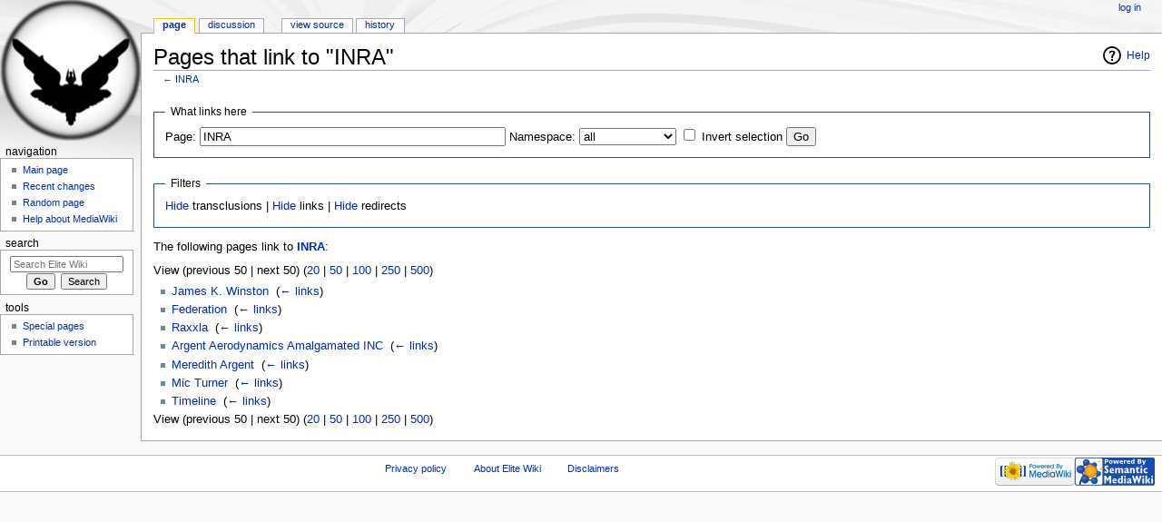

--- FILE ---
content_type: text/html; charset=UTF-8
request_url: https://wiki.alioth.net/index.php?title=Special:WhatLinksHere&target=INRA
body_size: 4023
content:
<!DOCTYPE html>
<html class="client-nojs" lang="en" dir="ltr">
<head>
<meta charset="UTF-8"/>
<title>Pages that link to "INRA" - Elite Wiki</title>
<script>document.documentElement.className = document.documentElement.className.replace( /(^|\s)client-nojs(\s|$)/, "$1client-js$2" );</script>
<script>(window.RLQ=window.RLQ||[]).push(function(){mw.config.set({"wgCanonicalNamespace":"Special","wgCanonicalSpecialPageName":"Whatlinkshere","wgNamespaceNumber":-1,"wgPageName":"Special:WhatLinksHere","wgTitle":"WhatLinksHere","wgCurRevisionId":0,"wgRevisionId":0,"wgArticleId":0,"wgIsArticle":false,"wgIsRedirect":false,"wgAction":"view","wgUserName":null,"wgUserGroups":["*"],"wgCategories":[],"wgBreakFrames":true,"wgPageContentLanguage":"en","wgPageContentModel":"wikitext","wgSeparatorTransformTable":["",""],"wgDigitTransformTable":["",""],"wgDefaultDateFormat":"dmy","wgMonthNames":["","January","February","March","April","May","June","July","August","September","October","November","December"],"wgMonthNamesShort":["","Jan","Feb","Mar","Apr","May","Jun","Jul","Aug","Sep","Oct","Nov","Dec"],"wgRelevantPageName":"INRA","wgRelevantArticleId":1674,"wgRequestId":"8592f8f2ac98ac4ad835f04d","wgIsProbablyEditable":false,"wgRelevantPageIsProbablyEditable":false});mw.loader.state({"site.styles":"ready","noscript":"ready","user.styles":"ready","user":"ready","site":"ready","user.options":"ready","user.tokens":"loading","mediawiki.helplink":"ready","ext.smw.style":"ready","ext.smw.tooltip.styles":"ready","mediawiki.legacy.shared":"ready","mediawiki.legacy.commonPrint":"ready","mediawiki.sectionAnchor":"ready","mediawiki.skinning.interface":"ready","mediawiki.skinning.content.externallinks":"ready","skins.monobook.styles":"ready"});mw.loader.implement("user.tokens@0eaxbut",function($,jQuery,require,module){/*@nomin*/mw.user.tokens.set({"editToken":"+\\","patrolToken":"+\\","watchToken":"+\\","csrfToken":"+\\"});
});mw.loader.load(["mediawiki.page.startup","mediawiki.user","mediawiki.hidpi","mediawiki.page.ready","mediawiki.searchSuggest","ext.smw.style"]);});</script>
<link rel="stylesheet" href="/load.php?debug=false&amp;lang=en&amp;modules=ext.smw.style%7Cext.smw.tooltip.styles&amp;only=styles&amp;skin=monobook"/>
<link rel="stylesheet" href="/load.php?debug=false&amp;lang=en&amp;modules=mediawiki.helplink%2CsectionAnchor%7Cmediawiki.legacy.commonPrint%2Cshared%7Cmediawiki.skinning.content.externallinks%7Cmediawiki.skinning.interface%7Cskins.monobook.styles&amp;only=styles&amp;skin=monobook"/>
<script async="" src="/load.php?debug=false&amp;lang=en&amp;modules=startup&amp;only=scripts&amp;skin=monobook"></script>
<!--[if IE 6]><link rel="stylesheet" href="/skins/MonoBook/resources/IE60Fixes.css?303" media="screen"/><![endif]--><!--[if IE 7]><link rel="stylesheet" href="/skins/MonoBook/resources/IE70Fixes.css?303" media="screen"/><![endif]-->
<meta name="ResourceLoaderDynamicStyles" content=""/>
<link rel="stylesheet" href="/load.php?debug=false&amp;lang=en&amp;modules=site.styles&amp;only=styles&amp;skin=monobook"/>
<meta name="generator" content="MediaWiki 1.31.12"/>
<meta name="robots" content="noindex,nofollow"/>
<link rel="shortcut icon" href="/favicon.ico"/>
<link rel="search" type="application/opensearchdescription+xml" href="/opensearch_desc.php" title="Elite Wiki (en)"/>
<link rel="EditURI" type="application/rsd+xml" href="https://wiki.alioth.net/api.php?action=rsd"/>
<link rel="alternate" type="application/atom+xml" title="Elite Wiki Atom feed" href="/index.php?title=Special:RecentChanges&amp;feed=atom"/>
<!--[if lt IE 9]><script src="/load.php?debug=false&amp;lang=en&amp;modules=html5shiv&amp;only=scripts&amp;skin=monobook&amp;sync=1"></script><![endif]-->
</head>
<body class="mediawiki ltr sitedir-ltr mw-hide-empty-elt ns--1 ns-special mw-special-Whatlinkshere page-Special_WhatLinksHere rootpage-Special_WhatLinksHere skin-monobook action-view"><div id="globalWrapper"><div id="column-content"><div id="content" class="mw-body" role="main"><a id="top"></a><div class="mw-indicators mw-body-content">
<div id="mw-indicator-mw-helplink" class="mw-indicator"><a href="//www.mediawiki.org/wiki/Special:MyLanguage/Help:What_links_here" target="_blank" class="mw-helplink">Help</a></div>
</div>
<h1 id="firstHeading" class="firstHeading" lang="en">Pages that link to "INRA"</h1><div id="bodyContent" class="mw-body-content"><div id="siteSub">From Elite Wiki</div><div id="contentSub" lang="en" dir="ltr">← <a href="/index.php/INRA" title="INRA">INRA</a></div><div id="jump-to-nav" class="mw-jump">Jump to:<a href="#column-one">navigation</a>, <a href="#searchInput">search</a></div><!-- start content --><div id="mw-content-text"><form action="/index.php"><input type="hidden" value="Special:WhatLinksHere" name="title"/><fieldset>
<legend>What links here</legend>
<label for="mw-whatlinkshere-target" class="mw-searchInput">Page:</label>&#160;<input name="target" size="40" value="INRA" id="mw-whatlinkshere-target" class="mw-searchInput" /> <label for="namespace">Namespace:</label>&#160;<select class="namespaceselector" id="namespace" name="namespace">
<option value="" selected="">all</option>
<option value="0">(Main)</option>
<option value="1">Talk</option>
<option value="2">User</option>
<option value="3">User talk</option>
<option value="4">EliteWiki</option>
<option value="5">EliteWiki talk</option>
<option value="6">File</option>
<option value="7">File talk</option>
<option value="8">MediaWiki</option>
<option value="9">MediaWiki talk</option>
<option value="10">Template</option>
<option value="11">Template talk</option>
<option value="12">Help</option>
<option value="13">Help talk</option>
<option value="14">Category</option>
<option value="15">Category talk</option>
<option value="102">Property</option>
<option value="103">Property talk</option>
<option value="108">Concept</option>
<option value="109">Concept talk</option>
</select>&#160;<input name="invert" type="checkbox" value="1" id="nsinvert" title="Check this box to hide links from pages within the selected namespace." />&#160;<label for="nsinvert" title="Check this box to hide links from pages within the selected namespace.">Invert selection</label> <input type="submit" value="Go"/></fieldset></form>
<fieldset>
<legend>Filters</legend>
<a href="/index.php?title=Special:WhatLinksHere/INRA&amp;hidetrans=1" title="Special:WhatLinksHere/INRA">Hide</a> transclusions | <a href="/index.php?title=Special:WhatLinksHere/INRA&amp;hidelinks=1" title="Special:WhatLinksHere/INRA">Hide</a> links | <a href="/index.php?title=Special:WhatLinksHere/INRA&amp;hideredirs=1" title="Special:WhatLinksHere/INRA">Hide</a> redirects
</fieldset>
<p>The following pages link to <strong><a href="/index.php/INRA" title="INRA">INRA</a></strong>:
</p>View (previous 50  |  next 50) (<a href="/index.php?title=Special:WhatLinksHere/INRA&amp;limit=20" title="Special:WhatLinksHere/INRA">20</a> | <a href="/index.php?title=Special:WhatLinksHere/INRA&amp;limit=50" title="Special:WhatLinksHere/INRA">50</a> | <a href="/index.php?title=Special:WhatLinksHere/INRA&amp;limit=100" title="Special:WhatLinksHere/INRA">100</a> | <a href="/index.php?title=Special:WhatLinksHere/INRA&amp;limit=250" title="Special:WhatLinksHere/INRA">250</a> | <a href="/index.php?title=Special:WhatLinksHere/INRA&amp;limit=500" title="Special:WhatLinksHere/INRA">500</a>)<ul id="mw-whatlinkshere-list"><li><a href="/index.php/James_K._Winston" title="James K. Winston">James K. Winston</a>  ‎ <span class="mw-whatlinkshere-tools">(<a href="/index.php?title=Special:WhatLinksHere&amp;target=James+K.+Winston" title="Special:WhatLinksHere">← links</a>)</span></li>
<li><a href="/index.php/Federation" title="Federation">Federation</a>  ‎ <span class="mw-whatlinkshere-tools">(<a href="/index.php?title=Special:WhatLinksHere&amp;target=Federation" title="Special:WhatLinksHere">← links</a>)</span></li>
<li><a href="/index.php/Raxxla" title="Raxxla">Raxxla</a>  ‎ <span class="mw-whatlinkshere-tools">(<a href="/index.php?title=Special:WhatLinksHere&amp;target=Raxxla" title="Special:WhatLinksHere">← links</a>)</span></li>
<li><a href="/index.php/Argent_Aerodynamics_Amalgamated_INC" title="Argent Aerodynamics Amalgamated INC">Argent Aerodynamics Amalgamated INC</a>  ‎ <span class="mw-whatlinkshere-tools">(<a href="/index.php?title=Special:WhatLinksHere&amp;target=Argent+Aerodynamics+Amalgamated+INC" title="Special:WhatLinksHere">← links</a>)</span></li>
<li><a href="/index.php/Meredith_Argent" title="Meredith Argent">Meredith Argent</a>  ‎ <span class="mw-whatlinkshere-tools">(<a href="/index.php?title=Special:WhatLinksHere&amp;target=Meredith+Argent" title="Special:WhatLinksHere">← links</a>)</span></li>
<li><a href="/index.php/Mic_Turner" title="Mic Turner">Mic Turner</a>  ‎ <span class="mw-whatlinkshere-tools">(<a href="/index.php?title=Special:WhatLinksHere&amp;target=Mic+Turner" title="Special:WhatLinksHere">← links</a>)</span></li>
<li><a href="/index.php/Timeline" title="Timeline">Timeline</a>  ‎ <span class="mw-whatlinkshere-tools">(<a href="/index.php?title=Special:WhatLinksHere&amp;target=Timeline" title="Special:WhatLinksHere">← links</a>)</span></li>
</ul>View (previous 50  |  next 50) (<a href="/index.php?title=Special:WhatLinksHere/INRA&amp;limit=20" title="Special:WhatLinksHere/INRA">20</a> | <a href="/index.php?title=Special:WhatLinksHere/INRA&amp;limit=50" title="Special:WhatLinksHere/INRA">50</a> | <a href="/index.php?title=Special:WhatLinksHere/INRA&amp;limit=100" title="Special:WhatLinksHere/INRA">100</a> | <a href="/index.php?title=Special:WhatLinksHere/INRA&amp;limit=250" title="Special:WhatLinksHere/INRA">250</a> | <a href="/index.php?title=Special:WhatLinksHere/INRA&amp;limit=500" title="Special:WhatLinksHere/INRA">500</a>)</div><div class="printfooter">
Retrieved from "<a dir="ltr" href="https://wiki.alioth.net/index.php/Special:WhatLinksHere">https://wiki.alioth.net/index.php/Special:WhatLinksHere</a>"</div>
<div id="catlinks" class="catlinks catlinks-allhidden" data-mw="interface"></div><!-- end content --><div class="visualClear"></div></div></div></div><div id="column-one" lang="en" dir="ltr"><h2>Navigation menu</h2><div role="navigation" class="portlet" id="p-cactions" aria-labelledby="p-cactions-label"><h3 id="p-cactions-label" lang="en" dir="ltr">Views</h3><div class="pBody"><ul lang="en" dir="ltr"><li id="ca-nstab-main" class="selected"><a href="/index.php/INRA" title="View the content page [c]" accesskey="c">Page</a></li><li id="ca-talk"><a href="/index.php/Talk:INRA" rel="discussion" title="Discussion about the content page [t]" accesskey="t">Discussion</a></li><li id="ca-viewsource"><a href="/index.php?title=INRA&amp;action=edit" title="This page is protected.&#10;You can view its source [e]" accesskey="e">View source</a></li><li id="ca-history"><a href="/index.php?title=INRA&amp;action=history" title="Past revisions of this page [h]" accesskey="h">History</a></li></ul></div></div><div role="navigation" class="portlet" id="p-personal" aria-labelledby="p-personal-label"><h3 id="p-personal-label" lang="en" dir="ltr">Personal tools</h3><div class="pBody"><ul lang="en" dir="ltr"><li id="pt-login"><a href="/index.php?title=Special:UserLogin&amp;returnto=Special%3AWhatLinksHere&amp;returntoquery=target%3DINRA" title="You are encouraged to log in; however, it is not mandatory [o]" accesskey="o">Log in</a></li></ul></div></div><div class="portlet" id="p-logo" role="banner"><a href="/index.php/Main_Page" class="mw-wiki-logo" title="Visit the main page"></a></div><div role="navigation" class="portlet generated-sidebar" id="p-navigation" aria-labelledby="p-navigation-label"><h3 id="p-navigation-label" lang="en" dir="ltr">Navigation</h3><div class="pBody"><ul lang="en" dir="ltr"><li id="n-mainpage-description"><a href="/index.php/Main_Page" title="Visit the main page [z]" accesskey="z">Main page</a></li><li id="n-recentchanges"><a href="/index.php/Special:RecentChanges" title="A list of recent changes in the wiki [r]" accesskey="r">Recent changes</a></li><li id="n-randompage"><a href="/index.php/Special:Random" title="Load a random page [x]" accesskey="x">Random page</a></li><li id="n-help-mediawiki"><a href="https://www.mediawiki.org/wiki/Special:MyLanguage/Help:Contents">Help about MediaWiki</a></li></ul></div></div><div role="search" class="portlet" id="p-search"><h3 id="p-search-label" lang="en" dir="ltr"><label for="searchInput">Search</label></h3><div class="pBody" id="searchBody"><form action="/index.php" id="searchform"><input type="hidden" value="Special:Search" name="title"/><input type="search" name="search" placeholder="Search Elite Wiki" title="Search Elite Wiki [f]" accesskey="f" id="searchInput"/><input type="submit" name="go" value="Go" title="Go to a page with this exact name if it exists" id="searchGoButton" class="searchButton"/>&#160; <input type="submit" name="fulltext" value="Search" title="Search the pages for this text" id="mw-searchButton" class="searchButton"/></form></div></div><div role="navigation" class="portlet" id="p-tb" aria-labelledby="p-tb-label"><h3 id="p-tb-label" lang="en" dir="ltr">Tools</h3><div class="pBody"><ul lang="en" dir="ltr"><li id="t-specialpages"><a href="/index.php/Special:SpecialPages" title="A list of all special pages [q]" accesskey="q">Special pages</a></li><li id="t-print"><a href="/index.php?title=Special:WhatLinksHere&amp;target=INRA&amp;printable=yes" rel="alternate" title="Printable version of this page [p]" accesskey="p">Printable version</a></li></ul></div></div></div><!-- end of the left (by default at least) column --><div class="visualClear"></div><div id="footer" role="contentinfo" lang="en" dir="ltr"><div id="f-poweredbyico" class="footer-icons"><a href="//www.mediawiki.org/"><img src="/resources/assets/poweredby_mediawiki_88x31.png" alt="Powered by MediaWiki" srcset="/resources/assets/poweredby_mediawiki_132x47.png 1.5x, /resources/assets/poweredby_mediawiki_176x62.png 2x" width="88" height="31"/></a><a href="https://www.semantic-mediawiki.org/wiki/Semantic_MediaWiki"><img src="/extensions/SemanticMediaWiki/includes/../res/images/smw_button.png" alt="Powered by Semantic MediaWiki" width="88" height="31"/></a></div><ul id="f-list"><li id="privacy"><a href="/index.php/EliteWiki:Privacy_policy" title="EliteWiki:Privacy policy">Privacy policy</a></li><li id="about"><a href="/index.php/EliteWiki:About" title="EliteWiki:About">About Elite Wiki</a></li><li id="disclaimer"><a href="/index.php/EliteWiki:General_disclaimer" title="EliteWiki:General disclaimer">Disclaimers</a></li></ul></div></div><script>(window.RLQ=window.RLQ||[]).push(function(){mw.config.set({"wgBackendResponseTime":129});});</script></body></html>